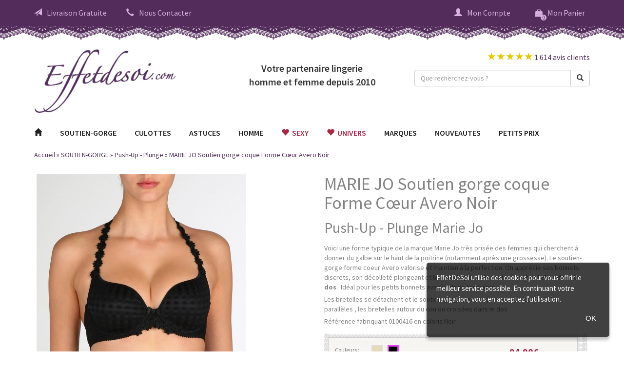

--- FILE ---
content_type: text/html
request_url: https://www.effetdesoi.com/marie-jo-soutien-gorge-coque-forme-coeur-avero-noir
body_size: 10942
content:
<!DOCTYPE html>
<html dir="ltr" lang="fr" xmlns="http://www.w3.org/1999/xhtml">
    <head>
         <title>MARIE JO Soutien gorge coque Forme Cœur Avero Noir Effetdesoi</title>
 <meta name="title" content="MARIE JO Soutien gorge coque Forme Cœur Avero Noir Effetdesoi" />
 <meta name="description" content="Voici une forme typique de la marque Marie Jo très prisée des femmes  qui  cherchent à donner du galbe sur le haut de la poitrine (notamment  après  une gros..." />
 <meta name="keywords" content="MARIE JO Soutien gorge coque Forme Cœur Avero Noir" />
 <meta http-equiv="Content-Type" content="text/html; charset=iso-8859-1" />
 <meta name="robots" content="noodp,index,follow" />
<!-- EOF: Generated Meta Tags -->
        <base href="https://www.effetdesoi.com/catalog/" />
		<meta content="width=device-width,initial-scale=1.0, maximum-scale=1.0, user-scalable=0" name="viewport">
        <link rel="stylesheet" href="https://cdnjs.cloudflare.com/ajax/libs/font-awesome/4.7.0/css/font-awesome.css" />
        <link rel="stylesheet" type="text/css" href="/temp/css/combined.screen.2017.css?1686134312" media="screen" />
		<link href="https://fonts.googleapis.com/css?family=Playfair+Display:400,400i" rel="stylesheet">
		<link href="https://fonts.googleapis.com/css?family=Source+Sans+Pro:400,600,700" rel="stylesheet">
        <link rel="stylesheet" type="text/css" href="/temp/css/combined.print.css?1538466864" media="print" />
		<script src="https://ajax.googleapis.com/ajax/libs/jquery/1.8.2/jquery.min.js"></script>
		<!--<script src="https://ajax.googleapis.com/ajax/libs/jquery/1.9.1/jquery.min.js"></script>-->
        <!--<script src="//maxcdn.bootstrapcdn.com/bootstrap/3.3.7/js/bootstrap.min.js" integrity="sha384-Tc5IQib027qvyjSMfHjOMaLkfuWVxZxUPnCJA7l2mCWNIpG9mGCD8wGNIcPD7Txa" crossorigin="anonymous"></script>-->
        <script src="/temp/js/combined.2017.js?1686134413" type="text/javascript"></script>
                                <style type="text/css">body{ background-color:#ffffff; }</style>
            </head>
    <body>
						<!-- header effetdesoi-->
		<div class="container-header-infos">
			<div class="container-fluid header-infos">
				<div class="container">
					<div class="row">
						<div class="col-lg-12">
							<a href="" class="pull-left hidden-lg first-child show-menu" rel="nofollow"><span class="glyphicon glyphicon-menu-hamburger"></span></a>
							<a href="https://www.effetdesoi.com/" class="hidden-lg pull-left go-to-home" rel="nofollow"><img src="templates/eds/images/logo-mini.png" class="" /></a>
							<a href="https://www.effetdesoi.com/livraison-et-retour" rel="nofollow" class="pull-left visible-lg first-child href-shipping"><span class="glyphicon glyphicon-send"></span>Livraison Gratuite</a>
							<a href="https://www.effetdesoi.com/contact" rel="nofollow" class="pull-left visible-lg href-contact"><span class="glyphicon glyphicon-earphone"></span>Nous Contacter</a>
							<a href="https://www.effetdesoi.com/catalog/shopping_cart.php" class="pull-right" rel="nofollow"><span class="fa fa-shopping-bag shopping-cart-hook" aria-hidden="true"><span class="cart-qty">0</span></span><span class="hidden-xs hidden-sm">Mon Panier</span></a>
							<a href="https://www.effetdesoi.com/catalog/login.php" class="pull-right" rel="nofollow"><span class="glyphicon glyphicon-user"></span><span class="hidden-xs hidden-sm">Mon Compte</span></a>
							<a href="" class="pull-right hidden-lg header-link-search" rel="nofollow"><span class="glyphicon glyphicon-search"></span></a>
						</div>
					</div>
				</div>
			</div>
			<div class="container-fluid header-infos-dentelle"></div>
		</div>
        <div class="container position-relative">
            <div class="container-popin container-popin-shipping"> 
                <div class="container-popin-header">
                    EffetDeSoi vous livre <b>gratuitement</b> en France<br><b>sans minimum d'achats</b>
                </div>
                <div class="container-popin-body">
                    <ul>
                        <!--<li>
                            <span class="container-popin-body-img pull-left">
                                <img src="/catalog/images/icons/2022_gls.png" sizes="auto" class="inline vmiddle" alt="GLS">
                            </span>
                            <span class="pull-left">
                                <h5>
                                    Livraison en 48h &agrave; domicile <strong>avec GLS</strong>
                                </h5>
                                <p>
                                    <strong>LIVRAISON GRATUITE</strong>
                                </p>
                                <p>
                                    Livraison avant 13h du lundi au vendredi
                                </p>
                            </span>
                            <span class="d-block clear"></span>
                        </li>-->
                        <li class="clear">
                            <span class="container-popin-body-img pull-left">
                            <img src="/catalog/images/icons/2022_gls.png" alt="GLS">
                            </span>
                            <span class="pull-left">
                                <h5>
                                    Livraison en 48h &agrave; domicile <strong>avec GLS</strong>
                                </h5>
                                <p>
                                    <strong>LIVRAISON GRATUITE</strong>
                                </p>
                                <p>
                                    Livraison avant 13h du lundi au vendredi
                                </p>
                            </span>
                            <span class="d-block clear"></span>
                        </li>
                        <!--<li class="clear">
                            <span class="container-popin-body-img pull-left">
                            <img src="/catalog/images/icons/2022_chronopost.png" alt="Chronopost">
                            </span>
                            <span class="pull-left">
                                <h5>
                                    Livraison en 48h &agrave; domicile <strong>avec Chronopost</strong>
                                </h5>
                                <p>
                                    <strong>LIVRAISON GRATUITE</strong>
                                </p>
                                <p>
                                    Livraison avant 13h du lundi au samedi
                                </p>
                            </span>
                            <span class="d-block clear"></span>
                        </li>-->
                        <li class="clear">
                            <span class="container-popin-body-img pull-left">
                            <img src="/catalog/images/icons/2022_colissimo.png" alt="Colissimo">
                            </span>
                            <span class="pull-left">
                                <h5>
                                    Livraison en 48h &agrave; domicile <strong>avec Colissimo</strong>
                                </h5>
                                <p>
                                    <strong>LIVRAISON GRATUITE</strong>
                                </p>
                                <p>
                                    Livraison avant 13h du lundi au samedi
                                </p>
                            </span>
                            <span class="d-block clear"></span>
                        </li>
                        <li class="clear">
                            <span class="container-popin-body-img pull-left">
                            <img src="/catalog/images/icons/2022_colissimo.png" alt="Colissimo">
                            </span>
                            <span class="pull-left">
                                <h5>
                                    Livraison en 48h <strong>avec Colissimo en point de retrait</strong>
                                </h5>
                                <p>
                                    <strong>LIVRAISON GRATUITE</strong>
                                </p>
                                <p>
                                    Livraison avant 13h du lundi au samedi
                                </p>
                            </span>
                            <span class="d-block clear"></span>
                        </li>
                        <li class="clear">
                            <span class="container-popin-body-img pull-left">
                            <img src="/catalog/images/icons/2022_laposte.png" alt="LaPoste">
                            </span>
                            <span class="pull-left">
                                <h5>
                                    Livraison en 72h &agrave; domicile <strong>avec LaPoste</strong>
                                </h5>
                                <p>
                                    <strong>LIVRAISON GRATUITE</strong>
                                </p>
                                <p>
                                    Livraison du lundi au samedi
                                </p>
                            </span>
                            <span class="d-block clear"></span>
                        </li>
                        <!--<li class="clear">
                            <span class="pull-left" style="min-width: 85px;">
                            <img src="/catalog/images/icons/2022_dhl.png" sizes="auto" class="inline vmiddle" alt="DHL">
                            </span>
                            <span class="pull-right" style="width: 300px;">
                                <h5>
                                    Livraison en 24h &agrave; domicile <strong>avec DHL</strong>
                                </h5>
                                <p>
                                    <strong class="vert">GRATUITE</strong>
                                    <span>
                                    d&egrave;s 199 &euro; d'achats <br>
                                    <span class="nowrap">9,90 &euro;</span> si moins de <span class="nowrap">199 &euro;</span> d'achats</span>
                                </p>
                                <p>
                                    Livraison le lendemain du lundi au vendredi
                                </p>
                            </span>
                        </li>-->
                    </ul>
                </div>
                <div class="container-popin-footer clear">
                    EffetDeSoi s&eacute;lectionne automatiquement le transporteur pour vous selon la taille et le poids de votre colis !<br>
                    Les d&eacute;lais d'exp&eacute;dition &agrave; rajouter aux d&eacute;lais de livraison sont indiqu&eacute;s sur chaque fiche produit.
                </div>
            </div>
            <div class="container-popin container-popin-contact"> 
                <div class="container-popin-header">
                    <b>Besoin d'un conseil ?</b>
                </div>
                <div class="container-popin-body">
                    <a href="javascript:session_flash('https://www.effetdesoi.com/aide');">Guide des tailles</a><br/>
                    <a href="javascript:session_flash('https://www.effetdesoi.com/aide?tab=formes');">Guide des formes</a><br/><br/>
                    <b>Par t&eacute;l&eacute;phone :</b><br/>
                    Nous vous r&eacute;pondons du lundi au vendredi de 9h &agrave; 17h.<br/>
                    <b>06 08 93 81 74</b><br/><br/>
                    <b>Par e-mail :</b><br/>
                    <a href="https://www.effetdesoi.com/contact" rel="nofollow">Acc&eacute;der au formulaire de contact</a>
                </div>
            </div>
        </div>
		<div class="container container-header">
			<div class="row">
				<div class="col-lg-4 visible-lg" itemtype="http://schema.org/Organization">
					<a href="https://www.effetdesoi.com/" class="header-logo" itemprop="url"><img src="templates/eds/images/logo.png" itemprop="logo" /></a>
				</div>
				<div class="col-lg-4 visible-lg">
					<div class="header-hook">Votre partenaire lingerie<br />homme et femme depuis 2010</div>
				</div>
				<div class="col-lg-4">
					<div class="header-reviews pull-right visible-lg">					
												<a href="https://www.effetdesoi.com/avis-client" title="4.9/5" class="header-note">
														<span class="glyphicon glyphicon-star"></span>
														<span class="glyphicon glyphicon-star"></span>
														<span class="glyphicon glyphicon-star"></span>
														<span class="glyphicon glyphicon-star"></span>
														<span class="glyphicon glyphicon-star"></span>
														1 614 avis clients
						</a>
					</div>
					<div class="header-search pull-right visible-lg">
						<form name="quick_find" action="https://www.effetdesoi.com/catalog/advanced_search_result.php" method="get" autocomplete="off">
							<div class="input-group">
								<input type="text" name="keywords" id="abr" maxlength="30" value="" class="form-control" placeholder="Que recherchez-vous ?" />
								<span class="input-group-btn">
									<button type="submit" class="btn btn-default"><span class="glyphicon glyphicon-search"></span></button>
								</span>
							</div>
						</form>
					</div>
				</div>
			</div>
		</div>
		<!-- fin header -->
        
        		<!-- FIN MODE VACANCES -->
        
        
        
		<!-- menu -->
		<div class="container container-menu">
			<div class="row">
				<div class="col-lg-12">
					<ul id="nav" class="dropdown dropdown-linear dropdown-columnar">
<li class="dir menu close hidden-lg"><a href="https://www.effetdesoi.com/">MENU <span class="pull-right glyphicon glyphicon-remove"></span></a></li>
<li class="dir menu home hidden-xs hidden-sm hidden-md"><a href="https://www.effetdesoi.com/"><span class="glyphicon glyphicon-home"></span></a></li>
<li class="dir menu" id="menu-32">
<a href="https://www.effetdesoi.com/soutien-gorge"  class="disable-click">SOUTIEN-GORGE<span class="pull-right glyphicon glyphicon-chevron-right hidden-lg"></span></a>
<ul class="submenu1">
<li class="dir limenu"><a href="https://www.effetdesoi.com/soutien-gorge/armatures-enveloppant" >Armatures - Enveloppant</a></li>
<li class="dir limenu"><a href="https://www.effetdesoi.com/soutien-gorge/balconnet-corbeille" >Balconnet - Corbeille</a></li>
<li class="dir limenu"><a href="https://www.effetdesoi.com/soutien-gorge/bandeau-bretelles-amovibles" >Bandeau-Bretelles amovibles</a></li>
<li class="dir limenu"><a href="https://www.effetdesoi.com/soutien-gorge/maternite-allaitement" >Maternité - Allaitement</a></li>
<li class="dir limenu"><a href="https://www.effetdesoi.com/soutien-gorge/push-up-plunge" >Push-Up - Plunge</a></li>
<li class="dir limenu"><a href="https://www.effetdesoi.com/soutien-gorge/post-operatoire" >Post opératoire</a></li>
<li class="dir limenu"><a href="https://www.effetdesoi.com/soutien-gorge/sans-armatures-triangle" >Sans Armatures-Triangle</a></li>
<li class="dir limenu"><a href="https://www.effetdesoi.com/soutien-gorge/sport" >Sport</a></li>
<li class="dir limenu"><a href="https://www.effetdesoi.com/soutien-gorge?viewall=1" class="linkviewall">Voir tous les SOUTIEN-GORGE &nbsp;&nbsp;&nbsp;	<i class="glyphicon glyphicon-arrow-right"></i></a></li>
</ul>
</li>
<li class="dir menu" id="menu-53">
<a href="https://www.effetdesoi.com/culottes"  class="disable-click">CULOTTES<span class="pull-right glyphicon glyphicon-chevron-right hidden-lg"></span></a>
<ul class="submenu2">
<li class="dir limenu"><a href="https://www.effetdesoi.com/culottes/culotte" >Culotte</a></li>
<li class="dir limenu"><a href="https://www.effetdesoi.com/culottes/gainant" >Gainant</a></li>
<li class="dir limenu"><a href="https://www.effetdesoi.com/culottes/shorty-et-boxer" >Shorty et Boxer</a></li>
<li class="dir limenu"><a href="https://www.effetdesoi.com/culottes/shorty-sport" >Shorty Sport</a></li>
<li class="dir limenu"><a href="https://www.effetdesoi.com/culottes/slip" >Slip</a></li>
<li class="dir limenu"><a href="https://www.effetdesoi.com/culottes/string" >String</a></li>
<li class="dir limenu"><a href="https://www.effetdesoi.com/culottes/tanga" >Tanga</a></li>
<li class="dir limenu"><a href="https://www.effetdesoi.com/culottes?viewall=1" class="linkviewall">Voir tous les CULOTTES &nbsp;&nbsp;&nbsp;	<i class="glyphicon glyphicon-arrow-right"></i></a></li>
</ul>
</li>
<li class="dir menu" id="menu-54">
<a href="https://www.effetdesoi.com/astuces"  class="disable-click">ASTUCES<span class="pull-right glyphicon glyphicon-chevron-right hidden-lg"></span></a>
<ul class="submenu3">
<li class="dir limenu"><a href="https://www.effetdesoi.com/astuces/bons-cadeaux" style="color:#aa2746"><span class="fa fa-gift"></span>&nbsp;&nbsp;Bons Cadeaux</a></li>
<li class="dir limenu"><a href="https://www.effetdesoi.com/astuces/accessoires-maison-close" >Accessoires MAISON CLOSE</a></li>
<li class="dir limenu"><a href="https://www.effetdesoi.com/astuces/accessoires-fifty-shades-of-grey" >Accessoires FIFTY SHADES OF GREY</a></li>
<li class="dir limenu"><a href="https://www.effetdesoi.com/astuces/bas-collant" >Bas collant</a></li>
<li class="dir limenu"><a href="https://www.effetdesoi.com/astuces/body" >Body</a></li>
<li class="dir limenu"><a href="https://www.effetdesoi.com/astuces/bijoux-de-peau" >Bijoux de Peau</a></li>
<li class="dir limenu"><a href="https://www.effetdesoi.com/astuces/nuisette" >Nuisette</a></li>
<li class="dir limenu"><a href="https://www.effetdesoi.com/astuces/les-petites-astuces" >Les Petites Astuces</a></li>
<li class="dir limenu"><a href="https://www.effetdesoi.com/astuces/porte-jarretelles" >Porte-Jarretelles</a></li>
<li class="dir limenu"><a href="https://www.effetdesoi.com/astuces?viewall=1" class="linkviewall">Voir tous les ASTUCES &nbsp;&nbsp;&nbsp;	<i class="glyphicon glyphicon-arrow-right"></i></a></li>
</ul>
</li>
<li class="dir menu" id="menu-52">
<a href="https://www.effetdesoi.com/homme"  class="disable-click">HOMME<span class="pull-right glyphicon glyphicon-chevron-right hidden-lg"></span></a>
<ul class="submenu4">
<li class="dir limenu"><a href="https://www.effetdesoi.com/homme/garcon-francais" >Garçon Français</a></li>
<li class="dir limenu"><a href="https://www.effetdesoi.com/homme/hot" >Hot</a></li>
<li class="dir limenu"><a href="https://www.effetdesoi.com/homme/impetus" >Impetus</a></li>
<li class="dir limenu"><a href="https://www.effetdesoi.com/homme/olaf-benz" >Olaf Benz</a></li>
<li class="dir limenu"><a href="https://www.effetdesoi.com/homme?viewall=1" class="linkviewall">Voir tous les HOMME &nbsp;&nbsp;&nbsp;	<i class="glyphicon glyphicon-arrow-right"></i></a></li>
</ul>
</li>
<li class="dir menu universes">
<a href="https://www.effetdesoi.com/univers-lingerie-sexy" style="color:#aa2746;"><span class="glyphicon glyphicon-heart"></span>&nbsp;&nbsp;Sexy</a></li>
<li class="dir menu universes">
<a href="https://www.effetdesoi.com/univers" style="color:#aa2746;"><span class="glyphicon glyphicon-heart"></span>&nbsp;&nbsp;UNIVERS<span class="pull-right glyphicon glyphicon-chevron-right hidden-lg"></span></a>
<ul class="submenu5"><li class="dir limenu"><a href="https://www.effetdesoi.com/univers-maillots-bain">Bain</a></li><li class="dir limenu"><a href="https://www.effetdesoi.com/univers-lingerie-care">Care</a></li><li class="dir limenu"><a href="https://www.effetdesoi.com/univers-lingerie-grandes-tailles">Grandes Tailles</a></li><li class="dir limenu"><a href="https://www.effetdesoi.com/univers-lingerie-homme">Homme</a></li><li class="dir limenu"><a href="https://www.effetdesoi.com/univers-lingerie-mariage">Mariage</a></li><li class="dir limenu"><a href="https://www.effetdesoi.com/univers-lingerie-maternite">Maternité</a></li><li class="dir limenu"><a href="https://www.effetdesoi.com/univers-lingerie-sexy">Sexy</a></li><li class="dir limenu"><a href="https://www.effetdesoi.com/univers-lingerie-sport">Sport</a></li></ul>
</li>
<li class="dir menu marques">
<a href="https://www.effetdesoi.com/marques">MARQUES<span class="pull-right glyphicon glyphicon-chevron-right hidden-lg"></span></a>
<div class="marques-submenu"><ul class="submenu6"><li class="dir limenu"><a href="https://www.effetdesoi.com/amoena">Amoena</a></li><li class="dir limenu"><a href="https://www.effetdesoi.com/anita">Anita</a></li><li class="dir limenu"><a href="https://www.effetdesoi.com/aubade">Aubade</a></li><li class="dir limenu"><a href="https://www.effetdesoi.com/curvy-kate">Curvy Kate</a></li><li class="dir limenu"><a href="https://www.effetdesoi.com/fantasie">Fantasie</a></li><li class="dir limenu"><a href="https://www.effetdesoi.com/fifty-shades-of-grey">Fifty Shades of Grey</a></li><li class="dir limenu"><a href="https://www.effetdesoi.com/freya">Freya</a></li><li class="dir limenu"><a href="https://www.effetdesoi.com/garcon-francais">Garçon Français</a></li><li class="dir limenu"><a href="https://www.effetdesoi.com/gerbe">Gerbe</a></li><li class="dir limenu"><a href="https://www.effetdesoi.com/hanro">Hanro</a></li></ul><ul class="submenu7"><li class="dir limenu"><a href="https://www.effetdesoi.com/hot">Hot</a></li><li class="dir limenu"><a href="https://www.effetdesoi.com/hot-milk">Hot Milk</a></li><li class="dir limenu"><a href="https://www.effetdesoi.com/huit">Huit</a></li><li class="dir limenu"><a href="https://www.effetdesoi.com/impetus">Impetus</a></li><li class="dir limenu"><a href="https://www.effetdesoi.com/implicite">Implicite</a></li><li class="dir limenu"><a href="https://www.effetdesoi.com/ines-de-castilho">Ines de Castilho</a></li><li class="dir limenu"><a href="https://www.effetdesoi.com/lejaby">Lejaby</a></li><li class="dir limenu"><a href="https://www.effetdesoi.com/lou">Lou</a></li><li class="dir limenu"><a href="https://www.effetdesoi.com/maison-close">Maison Close</a></li><li class="dir limenu"><a href="https://www.effetdesoi.com/marie-jo">Marie Jo</a></li></ul><ul class="submenu8"><li class="dir limenu"><a href="https://www.effetdesoi.com/marie-jo-l-aventure">Marie Jo L'Aventure</a></li><li class="dir limenu"><a href="https://www.effetdesoi.com/millesia">Millesia</a></li><li class="dir limenu"><a href="https://www.effetdesoi.com/olaf-benz">Olaf Benz</a></li><li class="dir limenu"><a href="https://www.effetdesoi.com/primadonna">PrimaDonna</a></li><li class="dir limenu"><a href="https://www.effetdesoi.com/primadonna-sport">PrimaDonna Sport</a></li><li class="dir limenu"><a href="https://www.effetdesoi.com/primadonna-twist">PrimaDonna Twist</a></li><li class="dir limenu"><a href="https://www.effetdesoi.com/rosa-faia">Rosa Faia</a></li><li class="dir limenu"><a href="https://www.effetdesoi.com/selmark">Selmark</a></li><li class="dir limenu"><a href="https://www.effetdesoi.com/simone-perele">Simone Perele</a></li><li class="dir limenu"><a href="https://www.effetdesoi.com/triumph">Triumph</a></li></ul><ul class="submenu9"><li class="dir limenu"><a href="https://www.effetdesoi.com/vanity-fair">Vanity Fair</a></li><li class="dir limenu"><a href="https://www.effetdesoi.com/yse">Yse</a></li></ul></div>
</li>
<li class="dir menu"><a href="https://www.effetdesoi.com/nouveaux-produits">NOUVEAUTES</a></li>
<li class="dir menu"><a href="https://www.effetdesoi.com/promotions">PETITS PRIX</a></li>
</ul>


					<ul id="nav-more" class="hidden-lg">
						<li><a href="https://www.effetdesoi.com/livraison-et-retour" rel="nofollow" class=""><span class="glyphicon glyphicon-send"></span>Livraison Gratuite</a></li>
						<li><a href="https://www.effetdesoi.com/contact" rel="nofollow" class=""><span class="glyphicon glyphicon-earphone"></span>Nous Contacter</a></li>
					</ul>
				</div>
			</div>
		</div>
		<!-- fin menu -->
		<!-- breadcrumb -->
				<div class="container">
			<div class="row">
				<div class="col-lg-12">
					<div class="container-breadcrumb"><div itemscope itemtype="http://data-vocabulary.org/Breadcrumb"><a href="https://www.effetdesoi.com" class="headerNavigationNav" itemprop="url"><span itemprop="title">Accueil</span></a> &raquo; </div><div itemscope itemtype="http://data-vocabulary.org/Breadcrumb"><a href="https://www.effetdesoi.com/soutien-gorge" class="headerNavigationNav" itemprop="url"><span itemprop="title">SOUTIEN-GORGE</span></a> &raquo; </div><div itemscope itemtype="http://data-vocabulary.org/Breadcrumb"><a href="https://www.effetdesoi.com/soutien-gorge/push-up-plunge" class="headerNavigationNav" itemprop="url"><span itemprop="title">Push-Up - Plunge</span></a> &raquo; </div><div itemscope itemtype="http://data-vocabulary.org/Breadcrumb"><a href="https://www.effetdesoi.com/marie-jo-soutien-gorge-coque-forme-coeur-avero-noir" class="headerNavigationNav" itemprop="url"><span itemprop="title">MARIE JO Soutien gorge coque Forme Cœur Avero Noir</span></a></div></div>
				</div>
			</div>
		</div>
				<!-- fin breadcrumb -->		
					<div class="container">
				<div class="row">
					<div class="col-lg-12">
						<form name="cart_quantity" action="https://www.effetdesoi.com/catalog/product_info.php?products_id=29924&action=add_product_option" method="post"><div itemscope itemtype="http://data-vocabulary.org/Product">
    <div class="bloc_image">
        <div class="image_produit">
            <div><a id="arempl" class="jzoom" title="MARIE JO Soutien gorge coque Forme Cœur Avero Noir" href="images/products/marie-jo-soutien-gorge-coque-forme-coeur-avero-noir_p_40-05032019.jpg"><img src="images/imagecache/430x430_marie-jo-soutien-gorge-coque-forme-coeur-avero-noir_p_40-05032019.jpg" border="0" alt="MARIE JO Soutien gorge coque Forme Cœur Avero Noir" title=" MARIE JO Soutien gorge coque Forme Cœur Avero Noir " width="430" height="430" id="principale" itemprop="image"></a></div>
        </div>
        <div class="vignette"><a data-large="images/imagecache/1600x1600_marie-jo-soutien-gorge-coque-forme-coeur-avero-noir_p_40-05032019.jpg" data-normal="images/imagecache/430x430_marie-jo-soutien-gorge-coque-forme-coeur-avero-noir_p_40-05032019.jpg" data-normal-width="430" data-normal-height="430"><img src="images/imagecache/63x63_marie-jo-soutien-gorge-coque-forme-coeur-avero-noir_p_40-05032019.jpg" border="0" alt="MARIE JO Soutien gorge coque Forme Cœur Avero Noir" title=" MARIE JO Soutien gorge coque Forme Cœur Avero Noir " width="63" height="63" onMouseOver="showImage(0);" id="une"></a><a  data-large="images/imagecache/1600x1600_marie-jo-soutien-gorge-coque-forme-coeur-avero-noir_p1_40-05032019.jpg" data-normal="images/imagecache/430x430_marie-jo-soutien-gorge-coque-forme-coeur-avero-noir_p1_40-05032019.jpg" data-normal-width="430" data-normal-height="430"><img src="images/imagecache/63x63_marie-jo-soutien-gorge-coque-forme-coeur-avero-noir_p1_40-05032019.jpg" border="0" alt="MARIE JO Soutien gorge coque Forme Cœur Avero Noir" title=" MARIE JO Soutien gorge coque Forme Cœur Avero Noir " width="63" height="63" onMouseOver="showImage(1);" id="deux"></a><a data-large="images/imagecache/1600x1600_marie-jo-soutien-gorge-coque-forme-coeur-avero-noir_p2_40-05032019.jpg" data-normal="images/imagecache/430x430_marie-jo-soutien-gorge-coque-forme-coeur-avero-noir_p2_40-05032019.jpg" data-normal-width="430" data-normal-height="430"><img src="images/imagecache/63x63_marie-jo-soutien-gorge-coque-forme-coeur-avero-noir_p2_40-05032019.jpg" border="0" alt="MARIE JO Soutien gorge coque Forme Cœur Avero Noir" title=" MARIE JO Soutien gorge coque Forme Cœur Avero Noir " width="63" height="63" onMouseOver="showImage(2);" id="quatre"></a><a data-large="images/imagecache/1600x1600_marie-jo-soutien-gorge-coque-forme-coeur-avero-noir_p3_40-05032019.jpg" data-normal="images/imagecache/430x430_marie-jo-soutien-gorge-coque-forme-coeur-avero-noir_p3_40-05032019.jpg" data-normal-width="430" data-normal-height="430"><img src="images/imagecache/63x63_marie-jo-soutien-gorge-coque-forme-coeur-avero-noir_p3_40-05032019.jpg" border="0" alt="MARIE JO Soutien gorge coque Forme Cœur Avero Noir" title=" MARIE JO Soutien gorge coque Forme Cœur Avero Noir " width="63" height="63" onMouseOver="showImage(3);" id="cinq"></a><a data-large="images/imagecache/1600x1600_marie-jo-soutien-gorge-coque-forme-coeur-avero-noir_p4_40-05032019.jpg" data-normal="images/imagecache/430x430_marie-jo-soutien-gorge-coque-forme-coeur-avero-noir_p4_40-05032019.jpg" data-normal-width="430" data-normal-height="430"><img src="images/imagecache/63x63_marie-jo-soutien-gorge-coque-forme-coeur-avero-noir_p4_40-05032019.jpg" border="0" alt="MARIE JO Soutien gorge coque Forme Cœur Avero Noir" title=" MARIE JO Soutien gorge coque Forme Cœur Avero Noir " width="63" height="63" onMouseOver="showImage(4);" id="six"></a></div>    </div>
    <div class="info_produit1">
        <div class="conteneur_fiche_produit">
            <h1 itemprop="name">MARIE JO Soutien gorge coque Forme Cœur Avero Noir</h1>
            <h2><span itemprop="category" content="Vêtements et accessoires > Vêtements > Sous-vêtements et chaussettes > Soutiens-gorges">Push-Up - Plunge</span> Marie Jo</h2>
                        <p>&nbsp;</p>
            <div class="contenu_fiche_produit">
                <div class="contenu_fiche_produit_description" itemprop="description">
                    <p>Voici une forme typique de la marque Marie Jo tr&egrave;s pris&eacute;e des femmes  qui  cherchent &agrave; donner du galbe sur le haut de la poitrine (notamment  apr&egrave;s  une grossesse). Le soutien-gorge forme coeur Avero valorise et  maintien  &agrave; la perfection. On appr&eacute;cie ses bonnets discrets, son  d&eacute;collet&eacute;  plongeant et <strong>le fait de pouvoir croiser les bretelles dans le dos</strong>.&nbsp;  Id&eacute;al pour les petits bonnets avec poitrine tombante.</p>
<p>Les bretelles se d&eacute;tachent et le soutien-gorge peut se porter avec  les bretelles parall&egrave;les , les bretelles autour du cou ou crois&eacute;es dans  le dos</p>
<p>R&eacute;f&eacute;rence fabriquant 0100416 en coloris Noir</p>                                    </div>
            </div>
        </div>
        <div class="box_panier_contour">
            <div class="box_panier" itemprop="offerDetails" itemscope itemtype="http://data-vocabulary.org/Offer">
                <div class="info_produit_panier">
                    <div class="info_produit_panier_selection">
                                                <div class="products_colors">
                            <span class="products_colors_title">Couleurs : </span><a href="https://www.effetdesoi.com/marie-jo-soutien-gorge-coque-forme-coeur-avero-naturel" class="products_colors_choice  "  style="background-color: #e5dabe" title="Naturel"></a><a href="https://www.effetdesoi.com/marie-jo-soutien-gorge-coque-forme-coeur-avero-noir" class="products_colors_choice last current"  style="background-color: #000000" title="Noir"></a>                        </div>
                                                <div class="info_produit_panier_field">
                                                        <div class="info_produit_panier_field_option">
                                <span class="info_produit_panier_label_taille">Taille :</span>
                                <select name="fils_input"  id="select_option" onchange="changeProduct()"><option value="">Choississez</option><option value="29925">85A - Sous 3 jours</option><option value="29929">85B - Sous 3 jours</option><option value="29935">85C - Sous 3 jours</option><option value="29941">85D - Sous 3 jours</option><option value="29947">85E - Sous 3 jours</option><option value="29926">90A - Sous 3 jours</option><option value="29930">90B - Sous 3 jours</option><option value="29936">90C - Sous 3 jours</option><option value="29942">90D - Sous 3 jours</option><option value="29948">90E - Sous 3 jours</option><option value="29927">95A - Sous 3 jours</option><option value="29931">95B - Sous 3 jours</option><option value="29937">95C - Sous 3 jours</option><option value="29943">95D - Sous 3 jours</option><option value="29949">95E - Sous 3 jours</option><option value="29928">100A - Sous 3 jours</option><option value="29932">100B - Sous 3 jours</option><option value="29938">100C - Sous 3 jours</option><option value="29944">100D - Sous 3 jours</option><option value="29950">100E - Sous 3 jours</option><option value="29933">105B - Sous 3 jours</option><option value="29939">105C - Sous 3 jours</option><option value="29945">105D - Sous 3 jours</option></select><script language="javascript">
var produits = new Array()
var products_price_org = "<div id=\"products_price\"><div class=\"price_fiche\">94.90€</div></div>";
var stock_status_org = "<span>Livraison gratuite</span>";
produits[29925] = new Array();
produits[29925]["products_price"] = "94.90€"
produits[29925]["stock_status"] = "<span style=\"margin-bottom: 5px\">Livraison gratuite</span><span class=\"\">Exp&eacute;dition pr&eacute;vue du 02/02 au 04/02</span>"
produits[29925]["panier"] = "<input type=\"hidden\" name=\"products_id\" value=\"29924\"><input type=\"submit\" name=\"submit\" value=\"Ajouter au panier\" class=\"bouton_css bouton_css_ajout_panier\" >"
produits[29929] = new Array();
produits[29929]["products_price"] = "94.90€"
produits[29929]["stock_status"] = "<span style=\"margin-bottom: 5px\">Livraison gratuite</span><span class=\"\">Exp&eacute;dition pr&eacute;vue du 02/02 au 04/02</span>"
produits[29929]["panier"] = "<input type=\"hidden\" name=\"products_id\" value=\"29924\"><input type=\"submit\" name=\"submit\" value=\"Ajouter au panier\" class=\"bouton_css bouton_css_ajout_panier\" >"
produits[29935] = new Array();
produits[29935]["products_price"] = "94.90€"
produits[29935]["stock_status"] = "<span style=\"margin-bottom: 5px\">Livraison gratuite</span><span class=\"\">Exp&eacute;dition pr&eacute;vue du 02/02 au 04/02</span>"
produits[29935]["panier"] = "<input type=\"hidden\" name=\"products_id\" value=\"29924\"><input type=\"submit\" name=\"submit\" value=\"Ajouter au panier\" class=\"bouton_css bouton_css_ajout_panier\" >"
produits[29941] = new Array();
produits[29941]["products_price"] = "94.90€"
produits[29941]["stock_status"] = "<span style=\"margin-bottom: 5px\">Livraison gratuite</span><span class=\"\">Exp&eacute;dition pr&eacute;vue du 02/02 au 04/02</span>"
produits[29941]["panier"] = "<input type=\"hidden\" name=\"products_id\" value=\"29924\"><input type=\"submit\" name=\"submit\" value=\"Ajouter au panier\" class=\"bouton_css bouton_css_ajout_panier\" >"
produits[29947] = new Array();
produits[29947]["products_price"] = "94.90€"
produits[29947]["stock_status"] = "<span style=\"margin-bottom: 5px\">Livraison gratuite</span><span class=\"\">Exp&eacute;dition pr&eacute;vue du 02/02 au 04/02</span>"
produits[29947]["panier"] = "<input type=\"hidden\" name=\"products_id\" value=\"29924\"><input type=\"submit\" name=\"submit\" value=\"Ajouter au panier\" class=\"bouton_css bouton_css_ajout_panier\" >"
produits[29926] = new Array();
produits[29926]["products_price"] = "94.90€"
produits[29926]["stock_status"] = "<span style=\"margin-bottom: 5px\">Livraison gratuite</span><span class=\"\">Exp&eacute;dition pr&eacute;vue du 02/02 au 04/02</span>"
produits[29926]["panier"] = "<input type=\"hidden\" name=\"products_id\" value=\"29924\"><input type=\"submit\" name=\"submit\" value=\"Ajouter au panier\" class=\"bouton_css bouton_css_ajout_panier\" >"
produits[29930] = new Array();
produits[29930]["products_price"] = "94.90€"
produits[29930]["stock_status"] = "<span style=\"margin-bottom: 5px\">Livraison gratuite</span><span class=\"\">Exp&eacute;dition pr&eacute;vue du 02/02 au 04/02</span>"
produits[29930]["panier"] = "<input type=\"hidden\" name=\"products_id\" value=\"29924\"><input type=\"submit\" name=\"submit\" value=\"Ajouter au panier\" class=\"bouton_css bouton_css_ajout_panier\" >"
produits[29936] = new Array();
produits[29936]["products_price"] = "94.90€"
produits[29936]["stock_status"] = "<span style=\"margin-bottom: 5px\">Livraison gratuite</span><span class=\"\">Exp&eacute;dition pr&eacute;vue du 02/02 au 04/02</span>"
produits[29936]["panier"] = "<input type=\"hidden\" name=\"products_id\" value=\"29924\"><input type=\"submit\" name=\"submit\" value=\"Ajouter au panier\" class=\"bouton_css bouton_css_ajout_panier\" >"
produits[29942] = new Array();
produits[29942]["products_price"] = "94.90€"
produits[29942]["stock_status"] = "<span style=\"margin-bottom: 5px\">Livraison gratuite</span><span class=\"\">Exp&eacute;dition pr&eacute;vue du 02/02 au 04/02</span>"
produits[29942]["panier"] = "<input type=\"hidden\" name=\"products_id\" value=\"29924\"><input type=\"submit\" name=\"submit\" value=\"Ajouter au panier\" class=\"bouton_css bouton_css_ajout_panier\" >"
produits[29948] = new Array();
produits[29948]["products_price"] = "94.90€"
produits[29948]["stock_status"] = "<span style=\"margin-bottom: 5px\">Livraison gratuite</span><span class=\"\">Exp&eacute;dition pr&eacute;vue du 02/02 au 04/02</span>"
produits[29948]["panier"] = "<input type=\"hidden\" name=\"products_id\" value=\"29924\"><input type=\"submit\" name=\"submit\" value=\"Ajouter au panier\" class=\"bouton_css bouton_css_ajout_panier\" >"
produits[29927] = new Array();
produits[29927]["products_price"] = "94.90€"
produits[29927]["stock_status"] = "<span style=\"margin-bottom: 5px\">Livraison gratuite</span><span class=\"\">Exp&eacute;dition pr&eacute;vue du 02/02 au 04/02</span>"
produits[29927]["panier"] = "<input type=\"hidden\" name=\"products_id\" value=\"29924\"><input type=\"submit\" name=\"submit\" value=\"Ajouter au panier\" class=\"bouton_css bouton_css_ajout_panier\" >"
produits[29931] = new Array();
produits[29931]["products_price"] = "94.90€"
produits[29931]["stock_status"] = "<span style=\"margin-bottom: 5px\">Livraison gratuite</span><span class=\"\">Exp&eacute;dition pr&eacute;vue du 02/02 au 04/02</span>"
produits[29931]["panier"] = "<input type=\"hidden\" name=\"products_id\" value=\"29924\"><input type=\"submit\" name=\"submit\" value=\"Ajouter au panier\" class=\"bouton_css bouton_css_ajout_panier\" >"
produits[29937] = new Array();
produits[29937]["products_price"] = "94.90€"
produits[29937]["stock_status"] = "<span style=\"margin-bottom: 5px\">Livraison gratuite</span><span class=\"\">Exp&eacute;dition pr&eacute;vue du 02/02 au 04/02</span>"
produits[29937]["panier"] = "<input type=\"hidden\" name=\"products_id\" value=\"29924\"><input type=\"submit\" name=\"submit\" value=\"Ajouter au panier\" class=\"bouton_css bouton_css_ajout_panier\" >"
produits[29943] = new Array();
produits[29943]["products_price"] = "94.90€"
produits[29943]["stock_status"] = "<span style=\"margin-bottom: 5px\">Livraison gratuite</span><span class=\"\">Exp&eacute;dition pr&eacute;vue du 02/02 au 04/02</span>"
produits[29943]["panier"] = "<input type=\"hidden\" name=\"products_id\" value=\"29924\"><input type=\"submit\" name=\"submit\" value=\"Ajouter au panier\" class=\"bouton_css bouton_css_ajout_panier\" >"
produits[29949] = new Array();
produits[29949]["products_price"] = "94.90€"
produits[29949]["stock_status"] = "<span style=\"margin-bottom: 5px\">Livraison gratuite</span><span class=\"\">Exp&eacute;dition pr&eacute;vue du 02/02 au 04/02</span>"
produits[29949]["panier"] = "<input type=\"hidden\" name=\"products_id\" value=\"29924\"><input type=\"submit\" name=\"submit\" value=\"Ajouter au panier\" class=\"bouton_css bouton_css_ajout_panier\" >"
produits[29928] = new Array();
produits[29928]["products_price"] = "94.90€"
produits[29928]["stock_status"] = "<span style=\"margin-bottom: 5px\">Livraison gratuite</span><span class=\"\">Exp&eacute;dition pr&eacute;vue du 02/02 au 04/02</span>"
produits[29928]["panier"] = "<input type=\"hidden\" name=\"products_id\" value=\"29924\"><input type=\"submit\" name=\"submit\" value=\"Ajouter au panier\" class=\"bouton_css bouton_css_ajout_panier\" >"
produits[29932] = new Array();
produits[29932]["products_price"] = "94.90€"
produits[29932]["stock_status"] = "<span style=\"margin-bottom: 5px\">Livraison gratuite</span><span class=\"\">Exp&eacute;dition pr&eacute;vue du 02/02 au 04/02</span>"
produits[29932]["panier"] = "<input type=\"hidden\" name=\"products_id\" value=\"29924\"><input type=\"submit\" name=\"submit\" value=\"Ajouter au panier\" class=\"bouton_css bouton_css_ajout_panier\" >"
produits[29938] = new Array();
produits[29938]["products_price"] = "94.90€"
produits[29938]["stock_status"] = "<span style=\"margin-bottom: 5px\">Livraison gratuite</span><span class=\"\">Exp&eacute;dition pr&eacute;vue du 02/02 au 04/02</span>"
produits[29938]["panier"] = "<input type=\"hidden\" name=\"products_id\" value=\"29924\"><input type=\"submit\" name=\"submit\" value=\"Ajouter au panier\" class=\"bouton_css bouton_css_ajout_panier\" >"
produits[29944] = new Array();
produits[29944]["products_price"] = "94.90€"
produits[29944]["stock_status"] = "<span style=\"margin-bottom: 5px\">Livraison gratuite</span><span class=\"\">Exp&eacute;dition pr&eacute;vue du 02/02 au 04/02</span>"
produits[29944]["panier"] = "<input type=\"hidden\" name=\"products_id\" value=\"29924\"><input type=\"submit\" name=\"submit\" value=\"Ajouter au panier\" class=\"bouton_css bouton_css_ajout_panier\" >"
produits[29950] = new Array();
produits[29950]["products_price"] = "94.90€"
produits[29950]["stock_status"] = "<span style=\"margin-bottom: 5px\">Livraison gratuite</span><span class=\"\">Exp&eacute;dition pr&eacute;vue du 02/02 au 04/02</span>"
produits[29950]["panier"] = "<input type=\"hidden\" name=\"products_id\" value=\"29924\"><input type=\"submit\" name=\"submit\" value=\"Ajouter au panier\" class=\"bouton_css bouton_css_ajout_panier\" >"
produits[29933] = new Array();
produits[29933]["products_price"] = "94.90€"
produits[29933]["stock_status"] = "<span style=\"margin-bottom: 5px\">Livraison gratuite</span><span class=\"\">Exp&eacute;dition pr&eacute;vue du 02/02 au 04/02</span>"
produits[29933]["panier"] = "<input type=\"hidden\" name=\"products_id\" value=\"29924\"><input type=\"submit\" name=\"submit\" value=\"Ajouter au panier\" class=\"bouton_css bouton_css_ajout_panier\" >"
produits[29939] = new Array();
produits[29939]["products_price"] = "94.90€"
produits[29939]["stock_status"] = "<span style=\"margin-bottom: 5px\">Livraison gratuite</span><span class=\"\">Exp&eacute;dition pr&eacute;vue du 02/02 au 04/02</span>"
produits[29939]["panier"] = "<input type=\"hidden\" name=\"products_id\" value=\"29924\"><input type=\"submit\" name=\"submit\" value=\"Ajouter au panier\" class=\"bouton_css bouton_css_ajout_panier\" >"
produits[29945] = new Array();
produits[29945]["products_price"] = "94.90€"
produits[29945]["stock_status"] = "<span style=\"margin-bottom: 5px\">Livraison gratuite</span><span class=\"\">Exp&eacute;dition pr&eacute;vue du 02/02 au 04/02</span>"
produits[29945]["panier"] = "<input type=\"hidden\" name=\"products_id\" value=\"29924\"><input type=\"submit\" name=\"submit\" value=\"Ajouter au panier\" class=\"bouton_css bouton_css_ajout_panier\" >"
</script>
                            </div>
                            
                            <div class="info_produit_panier_field_quantite info_produit_panier_field_quantite_apres_taille">
                                <span class="info_produit_panier_label_qty">Quantit&eacute; :</span>
                                <select name="qty_input"><option value="1" SELECTED>1</option><option value="2">2</option><option value="3">3</option><option value="4">4</option><option value="5">5</option><option value="6">6</option><option value="7">7</option><option value="8">8</option><option value="9">9</option><option value="10">10</option><option value="11">11</option><option value="12">12</option><option value="13">13</option><option value="14">14</option><option value="15">15</option><option value="16">16</option><option value="17">17</option><option value="18">18</option><option value="19">19</option><option value="20">20</option></select>                            </div>

                            <br />
                            <a href="javascript:session_flash('https://www.effetdesoi.com/aide');" class="prendre_sa_taille">Comment prendre sa taille ?</a><br />
                            <!--<a href="https://www.effetdesoi.com/livraison-et-retour" class="livraison_et_retour">Livraison et retour</a>-->
                        </div>
                        <!--<div class="stock_print_status"><span id="stock_status"><span itemprop="availability" content="preorder"></span></span></div>-->
                        <div class="stock_print_status"><span id="stock_status"><span>Livraison gratuite</span></span></div>
                    </div>
                    <div class="info_produit_panier_prix">
                        <div id="products_price"><meta itemprop="currency" content="EUR" /><div class="price_fiche"><span itemprop="price" content="94.90€">94.90€</span></div></div>                        <span id="panier"><button class="bouton_css bouton_css_ajout_panier_desactive" onclick="return false;">Choisissez votre taille</button></span>
                    </div>
                </div>
                <!--
                <div class="reseau_product">
                    <div class="rs twitter">
                        <a href="https://twitter.com/share" class="twitter-share-button" data-url="http://www.effetdesoi.com/marie-jo-soutien-gorge-coque-forme-coeur-avero-noir" data-lang="fr" data-count="none"></a>
                        <script>!function(d,s,id){var js,fjs=d.getElementsByTagName(s)[0];if(!d.getElementById(id)){js=d.createElement(s);js.id=id;js.src="//platform.twitter.com/widgets.js";fjs.parentNode.insertBefore(js,fjs);}}(document,"script","twitter-wjs");</script>
                    </div>
                    <div class="rs google">
                        <div class="g-plusone" data-size="medium" data-annotation="none" data-href="http://www.effetdesoi.com/marie-jo-soutien-gorge-coque-forme-coeur-avero-noir"></div>
                        <script type="text/javascript">
                          window.___gcfg = {lang: 'fr'};

                          (function() {
                            var po = document.createElement('script'); po.type = 'text/javascript'; po.async = true;
                            po.src = 'https://apis.google.com/js/plusone.js';
                            var s = document.getElementsByTagName('script')[0]; s.parentNode.insertBefore(po, s);
                          })();
                        </script>
                    </div>
                    <div class="rs facebook">
                        <div class="fb-like" data-href="http://www.effetdesoi.com/marie-jo-soutien-gorge-coque-forme-coeur-avero-noir" data-send="false" data-layout="button_count" data-width="55" data-show-faces="false"></div>
                    </div>
                    <div class="rs youtube">
                        <a href="http://www.youtube.com/channel/UCTPEBcz6EE501vFJyyfD1JQ" target="_blank"><img src="templates/eds/icons/produit/youtube_rose.jpg" alt="VidÃ©o YouTube" width="73" height="20" /></a>
                    </div>
                    
                </div>
                -->
                <div class="clear"></div>
            </div>
            <div class="clear"></div>
        </div>
                <div class="show-on-mobile mobile-description">
            <div class="mobile-description-content"></div>
            <div class="mobile-description-button">Voir la description</div>
        </div>
        <div class="produit_marque">
            <strong>R&eacute;f. :</strong> <span itemprop="identifier" content="mpn:0100416">MJ-0100416-AVERO-noir-xx</span>
                    </div>                            
        <div class="produit_marque">
            <strong>Marque :</strong> <span itemprop="brand" class="produit_marque">Marie Jo</span>
        </div>
                <div class="produit_informations_supplementaires">
        <span>Composition :</span> Non définie<br />        <span>Conseil d'entretien :</span> <img class="produit_entretien" src="templates/eds/icons/produit/entretien.jpg" alt="entretien lingerie" width="71" height="14" />
        </div>
    </div>
</div>

</form>
    <div class="clear"></div>
    
    <div class="clear mbottom-5">&nbsp;</div>
    <ul class="tabs" id="produit_tabs">
        <li><span title="content_1" class="tab active">M&ecirc;me Collection</span></li><li><span title="content_2" class="tab ">Moins cher ailleurs ?</span></li>    </ul>
    <div id="content_1" class="content"><div class="list_produit_contenu container"><div class="row"><div class="produit_conteneur col-lg-3 col-md-3 col-sm-6 col-xs-6" > <div class="cadre_image"> <div class="image_dans_cadre"  attr-taille="&lt;strong&gt;Tailles disponibles:&lt;/strong&gt;&lt;br /&gt;&lt;span class='info_bulle_taille'&gt;36&lt;/span&gt;&lt;span class='info_bulle_taille'&gt;38&lt;/span&gt;&lt;span class='info_bulle_taille'&gt;40&lt;/span&gt;&lt;span class='info_bulle_taille'&gt;42&lt;/span&gt;&lt;span class='info_bulle_taille'&gt;44&lt;/span&gt;&lt;span class='info_bulle_taille'&gt;46&lt;/span&gt;"><a href="https://www.effetdesoi.com/marie-jo-slip-bresilien-avero-noir"><img src="images/imagecache/400x400_marie-jo-slip-bresilien-avero-noir_p_12-06032019.jpg" class="img-responsive first-image" /><img src="images/imagecache/400x400_marie-jo-slip-bresilien-avero-noir_p1_12-06032019.jpg" class="img-responsive second-image" /></a></div> </div><p><a href="https://www.effetdesoi.com/marie-jo-slip-bresilien-avero-noir">MARIE JO Slip Brésilien Avero Noir</a><span class="price">37.90€</span> <span class="produit_note"> </span><form name="cart_quantity" action="https://www.effetdesoi.com/catalog/product_info.php?action=add_product_option&products_id=30344" method="post"><select name="fils_input"  id="select_option" class="form-control"><option value="">Toutes les tailles</option><option value="30345">36 - Sous 3 jours</option><option value="30346">38 - Sous 3 jours</option><option value="30347">40 - Sous 3 jours</option><option value="30348">42 - Sous 3 jours</option><option value="30349">44 - Sous 3 jours</option><option value="30350">46 - Sous 3 jours</option></select><input type="hidden" name="products_id" value="30344"><input type="hidden" name="qty_input" value="1"><button type="submit" class="bouton_css bouton_css_disable liste_ajouter_panier">Ajouter au panier</button></form></p></div><div class="produit_conteneur col-lg-3 col-md-3 col-sm-6 col-xs-6" > <div class="cadre_image"> <div class="image_dans_cadre"  attr-taille="&lt;strong&gt;Tailles disponibles:&lt;/strong&gt;&lt;br /&gt;&lt;span class='info_bulle_taille'&gt;36&lt;/span&gt;&lt;span class='info_bulle_taille'&gt;38&lt;/span&gt;&lt;span class='info_bulle_taille'&gt;40&lt;/span&gt;&lt;span class='info_bulle_taille'&gt;42&lt;/span&gt;&lt;span class='info_bulle_taille'&gt;44&lt;/span&gt;"><a href="https://www.effetdesoi.com/marie-jo-shorty-hotpants-avero-noir"><img src="images/imagecache/400x400_marie-jo-shorty-avero-noir_p_01-06032019.jpg" class="img-responsive first-image" /><img src="images/imagecache/400x400_marie-jo-shorty-avero-noir_p1_01-06032019.jpg" class="img-responsive second-image" /></a></div> </div><p><a href="https://www.effetdesoi.com/marie-jo-shorty-hotpants-avero-noir">MARIE JO Shorty Hotpants Avero Noir</a><span class="price">49.90€</span> <span class="produit_note"> </span><form name="cart_quantity" action="https://www.effetdesoi.com/catalog/product_info.php?action=add_product_option&products_id=30400" method="post"><select name="fils_input"  id="select_option" class="form-control"><option value="">Toutes les tailles</option><option value="30401">36 - Sous 3 jours</option><option value="30402">38 - Sous 3 jours</option><option value="30403">40 - Sous 3 jours</option><option value="30404">42 - Sous 3 jours</option><option value="30405">44 - Sous 3 jours</option></select><input type="hidden" name="products_id" value="30400"><input type="hidden" name="qty_input" value="1"><button type="submit" class="bouton_css bouton_css_disable liste_ajouter_panier">Ajouter au panier</button></form></p></div><div class="produit_conteneur col-lg-3 col-md-3 col-sm-6 col-xs-6" > <div class="cadre_image"> <div class="image_dans_cadre"  attr-taille="&lt;strong&gt;Tailles disponibles:&lt;/strong&gt;&lt;br /&gt;&lt;span class='info_bulle_taille'&gt;36&lt;/span&gt;&lt;span class='info_bulle_taille'&gt;38&lt;/span&gt;&lt;span class='info_bulle_taille'&gt;40&lt;/span&gt;&lt;span class='info_bulle_taille'&gt;42&lt;/span&gt;&lt;span class='info_bulle_taille'&gt;44&lt;/span&gt;"><a href="https://www.effetdesoi.com/marie-jo-string-ficelle-avero-noir"><img src="images/imagecache/400x400_marie-jo-string-ficelle-avero-noir_p_17-06032019.jpg" class="img-responsive first-image" /><img src="images/imagecache/400x400_marie-jo-string-ficelle-avero-noir_p1_17-06032019.jpg" class="img-responsive second-image" /></a></div> </div><p><a href="https://www.effetdesoi.com/marie-jo-string-ficelle-avero-noir">MARIE JO String Ficelle Avero Noir</a><span class="price">39.90€</span> <span class="produit_note"> </span><form name="cart_quantity" action="https://www.effetdesoi.com/catalog/product_info.php?action=add_product_option&products_id=30425" method="post"><select name="fils_input"  id="select_option" class="form-control"><option value="">Toutes les tailles</option><option value="30426">36 - Sous 3 jours</option><option value="30427">38 - Sous 3 jours</option><option value="30428">40 - Sous 3 jours</option><option value="30429">42 - Sous 3 jours</option><option value="30430">44 - Sous 3 jours</option></select><input type="hidden" name="products_id" value="30425"><input type="hidden" name="qty_input" value="1"><button type="submit" class="bouton_css bouton_css_disable liste_ajouter_panier">Ajouter au panier</button></form></p></div></div></div></div><div class="content content_moins_cher_ailleurs" id="content_2"><div class="content_moins_cher_ailleurs_sous"><div class="contenu_fiche_produit_description_onglet"><img src="images/icons/garantie.jpg" alt="Garantie Meilleur Prix" width="150" height="150" />Si vous trouvez moins cher ailleurs, n'h&eacute;sitez pas &agrave; nous contacter, nous vous ferons la meilleure proposition possible.<br /><br />via notre <a href="https://www.effetdesoi.com/contact">formulaire</a>, par <a href="mailto:contact@effetdesoi.com">mail</a> ou par t&eacute;l&eacute;phone au 06 08 93 81 74<div class="clear"></div></div></div><div class="clear"></div></div>    <div class="clear"></div>
        <div class="clear mbottom-10">&nbsp;</div>					</div>
				</div>
			</div>
						<!-- a propos -->
		<div class="container-a-propos">
			<div class="container">
				<div class="row">
					<div class="col-lg-12">
						<div class="big-title-frame big-title-frame-back">
							<span class="big-title">A propos d'Effetdesoi</span>
						</div>
					</div>
				</div>
								<div class="row">
					<div class="col-md-3 col-xs-6">
						<span class="reassurance-icon reassurance-icon-delivery"></span>
						<span class="reassurance-title">Livraison</span>
						<span class="reassurance-description">et &eacute;change gratuit</span>
					</div>
					<div class="col-md-3 col-xs-6">
						<span class="reassurance-icon reassurance-icon-customer-service"></span>
						<span class="reassurance-title">Service client</span>
						<span class="reassurance-description">06 08 93 81 74</span>
					</div>
					<div class="col-md-3 col-xs-6">
						<span class="reassurance-icon reassurance-icon-security"></span>
						<span class="reassurance-title">Paiement s&eacute;curis&eacute;</span>
						<span class="reassurance-description">Carte bleue, Visa, Mastercard, Paypal</span>
					</div>
					<div class="col-md-3 col-xs-6">
						<span class="reassurance-icon reassurance-icon-quality"></span>
						<span class="reassurance-title">Satisfaction</span>
						<span class="reassurance-description">Nos clients sont conquis</span>
					</div>
				</div>
				<div class="row">
					<div class="col-md-12">
						<div class="big-title-frame big-title-frame-reviews">
							<span class="big-title-trait"></span>
							<span class="big-title">Nos client(e)s t&eacute;moignent</span>
						</div>
					</div>
				</div>
				<div class="row">
					<div class="container-reviews">
												<div class="col-md-4">
							<div class="review-note">
																<span class="glyphicon glyphicon-star"></span>
																<span class="glyphicon glyphicon-star"></span>
																<span class="glyphicon glyphicon-star"></span>
																<span class="glyphicon glyphicon-star"></span>
																<span class="glyphicon glyphicon-star"></span>
															</div>
							<p class="review-informations">
								<span class="review-name">Fredgw</span>
								14/08/2025							</p>
							<p class="review-description text-justify">
								Produit conforme. J'ai beaucoup apprécié que l'équipe prenne le temps de me contacter pour m'informer du retard de livraison.							</p>
						</div>
												<div class="col-md-4 hidden-xs">
							<div class="review-note">
																<span class="glyphicon glyphicon-star"></span>
																<span class="glyphicon glyphicon-star"></span>
																<span class="glyphicon glyphicon-star"></span>
																<span class="glyphicon glyphicon-star"></span>
																<span class="glyphicon glyphicon-star-empty"></span>
															</div>
							<p class="review-informations">
								<span class="review-name">Aude</span>
								23/12/2025							</p>
							<p class="review-description text-justify">
								Parfait pour le produit - juste je me suis cassé le nez en allant à la boutique physique qui n’existe plus mais toujours referencé sur Maps &amp;#129396;							</p>
						</div>
												<div class="col-lg-12 text-center">
							<a href="https://www.effetdesoi.com/avis-client" class="bouton_css">Voir tous les avis &nbsp;<i class="glyphicon glyphicon-arrow-right"></i></a>
						</div>
					</div>
				</div>
			</div>
		</div>
		<!-- fin a propos -->
		<div class="container container-ns text-center">
			<div class="row">
                				<div class="col-md-4">
					<span class="big-title">Newsletter</span>
					<p>Recevez chaque mois les bons plans <br/>de la lingerie f&eacute;minine et masculine !</p>
                    <p>&nbsp;</p>
					<form name="newsletters" action="https://www.effetdesoi.com/catalog/newsletters.php" method="get" autocomplete="off">
						<div class="row">
							<div class="col-xs-10 col-xs-offset-1">
								<div class="form-group">
									<input type="text" name="email_newsletter" id="news" maxlength="50" class="form-control" placeholder="mon@email.com" />
								</div>
							</div>
						</div>
						<div class="row">
							<div class="col-xs-12">
								<button name="type" type="submit" value="F" class="bouton_css">Je m'inscris</button>
							</div>
						</div>
					</form>
                    <p>&nbsp;</p>
                    <p>&nbsp;</p>
				</div>
				<div class="col-md-4">
									    <span class="big-title">Guide Lingerie</span>
					<p>Retrouvez notre guide lingerie <br/>des formes et des tailles</p>
                    <p style="margin-top:89px">
                        <a href="javascript:session_flash('https://www.effetdesoi.com/aide');" class="bouton_css bouton_css_inverse">Guide des tailles</a>
                        &nbsp;&nbsp;&nbsp;
						<a href="javascript:session_flash('https://www.effetdesoi.com/aide?tab=formes');" class="bouton_css bouton_css_inverse">Guide des formes</a>
                    </p>
				</div>
				<div class="col-md-4">
					<span class="big-title">Suivez-nous</span>
					<p>Rejoignez la page Facebook effetdesoi.com <br/>et suivez nos actualit&eacute;s !</p>
                    <p>&nbsp;</p>
					<div><a rel="nofollow" target="_blank" href="https://www.facebook.com/pages/Effetdesoi-Lingerie/152089181489985" title="Retrouvez effetdesoi.com sur Facebook" class=""><img src="templates/eds/images/facebook-rond-2.png" /></a></div>
                    <p>&nbsp;</p>
					<div class="fb-like" data-href="https://www.facebook.com/Effetdesoi-Lingerie-152089181489985/" data-layout="button_count" data-action="like" data-size="large" data-show-faces="false" data-share="false"></div>
                    <div class="clear"></div>
				</div>
                			</div>
		</div>
		<!-- footer -->
		<div class="container-fluid footer-infos-dentelle"></div>
		<div class="container-fluid footer-infos">
			<div class="container">
				<div class="row footer-links">
					<div class="col-sm-4 col-xs-6 col-lg-2">
						<a href="https://www.effetdesoi.com/catalog/account.php" rel="nofollow">Ma commande</a>
					</div>
					<div class="col-sm-4 col-xs-6 col-lg-2">
						<a href="https://www.effetdesoi.com/livraison-et-retour" rel="nofollow">Livraison gratuite</a>
					</div>
					<div class="col-sm-4 col-xs-6 col-lg-2">
						<a href="https://www.effetdesoi.com/retour" rel="nofollow">Echange et retour</a>
					</div>
					<div class="col-sm-4 col-xs-6 col-lg-2">
						<a href="https://www.effetdesoi.com/engagements" rel="nofollow">Nos 6 engagements</a>
					</div>
					<div class="col-sm-4 col-xs-6 col-lg-2">
						<a href="https://www.effetdesoi.com/engagements#section5" rel="nofollow" >Paiement s&eacute;curis&eacute;</a>
					</div>
					<div class="col-sm-4 col-xs-6 col-lg-2">
						<a href="https://www.effetdesoi.com/engagements" rel="nofollow">Satisfait ou Rembours&eacute;</a>
					</div>
				</div>
				<div class="row">
					<div class="container container-footer-blocks">
						<div class="row">
							<div class="col-sm-4 block-separator">
								<span class="footer-title">Service client</span>
								<p>06 08 93 81 74 - Lundi au vendredi de 9h &agrave; 16h</p>
								<p><a href="https://www.effetdesoi.com/contact" rel="nofollow" class="bouton_css bouton_css_inverse">Nous contacter &nbsp;<i class="glyphicon glyphicon-arrow-right"></i></a></p>
							</div>
							<div class="col-sm-4 block-separator">
								<div class="row">
									<div class="col-lg-8">
										<span class="footer-title">Paiement</span>
										<p><img src="templates/eds/images/icons-payment.png" /></p>
									</div>
									<div class="col-lg-4">						
										<span class="footer-title">Livraison</span>
										<p><img src="templates/eds/images/icons-delivery.png" /></p>
									</div>
								</div>
							</div>
							<div class="col-sm-4">
								<div class="row">
									<div class="col-xs-12">
										<span class="footer-title">Soyez s&ucirc;rs de votre achat</span>
										<p>Retrouvez nos guides pour vous aider dans votre choix !</p>
									</div>
									<div class="col-xs-6">
										<a href="javascript:session_flash('https://www.effetdesoi.com/aide');" class="bouton_css bouton_css_inverse">Guide des tailles</a>
									</div>
									<div class="col-xs-6">
										<a href="javascript:session_flash('https://www.effetdesoi.com/aide?tab=formes');" class="bouton_css bouton_css_inverse">Guide des formes</a>
									</div>
								</div>
							</div>
						</div>
					</div>
				</div>
				<div class="row">
					<div class="col-lg-12 footer-copy">
						&copy; effetdesoi.com 2010-2026 | <a href="https://www.effetdesoi.com/cgv" rel="nofollow">CGV</a>
            | <a rel="nofollow" href="https://www.effetdesoi.com/catalog/rgpd.php">Protection des données personnelles</a> | <a href="https://www.effetdesoi.com/plan-du-site">Plan du site</a> | <a href="https://www.hamac-shop.com/" title="Hamac" target="_blank">Hamac</a> | <a href="https://www.sportive-lingerie.com" title="Lingerie Sport" target="_blank">Lingerie Sport</a> | <a href="https://www.lingerie-confort.com" title="Lingerie Sp&eacute;cialis&eacute;e" target="_blank">Lingerie Sp&eacute;cialis&eacute;e</a> | <a href="https://www.hamac-lasiesta.com" title="Hamac la siesta" target="_blank">La siesta</a> | <a href="https://www.acandi.fr/" title="Hamac" target="_blank">D&eacute;tente</a>
					</div>
				</div>				
			</div>
		</div>
		<a id="back-to-top" href="#" class="btn btn-primary btn-lg back-to-top" role="button" data-toggle="tooltip" data-placement="left"><span class="glyphicon glyphicon-chevron-up"></span></a>

		<!-- fin footer -->
						<script type="text/javascript">
			// <![CDATA[
			jQuery(document).ready(function () {
        $(".various").fancybox({
          'transitionIn'	: 'none',
          'transitionOut'	: 'none'
        });
			});
			//]]>
		</script>
		<script>
			(function(d, s, id) {
				var js, fjs = d.getElementsByTagName(s)[0];
				if (d.getElementById(id)) return;
				js = d.createElement(s); js.id = id;
				js.src = "//connect.facebook.net/fr_FR/all.js#xfbml=1";
				fjs.parentNode.insertBefore(js, fjs);
			}(document, 'script', 'facebook-jssdk'));
		</script>
		<script type="text/javascript">
			var gaJsHost = (("https:" == document.location.protocol) ? "https://ssl." : "http://www.");
			document.write(unescape("%3Cscript src='" + gaJsHost + "google-analytics.com/ga.js' type='text/javascript'%3E%3C/script%3E"));
		</script>
		<script type="text/javascript">
			try {
				var pageTracker = _gat._getTracker("UA-18516011-1");
				pageTracker._initData();
				pageTracker._trackPageview();
			} catch(err) {}
		</script>    </body>
</html>